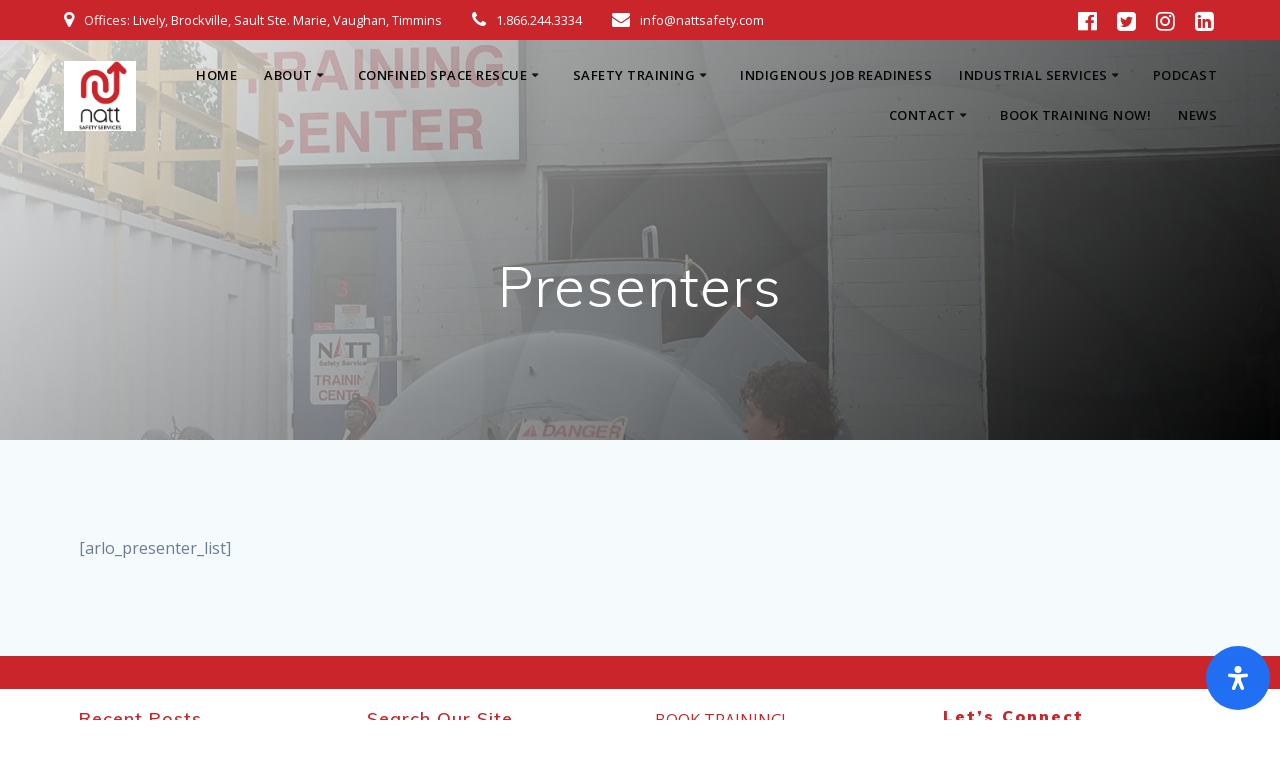

--- FILE ---
content_type: text/plain
request_url: https://www.google-analytics.com/j/collect?v=1&_v=j102&aip=1&a=1561407400&t=pageview&_s=1&dl=https%3A%2F%2Fnattsafety.com%2Fpresenters%2F&ul=en-us%40posix&dt=Presenters%20%7C%20NATT%20Safety%20Services&sr=1280x720&vp=1280x720&_u=aGBAgUIhAAAAACAAI~&jid=860222914&gjid=2024765165&cid=1286293324.1768888573&tid=UA-126288359-1&_gid=1173723718.1768888573&_slc=1&z=283177808
body_size: -450
content:
2,cG-FY79DWGPX7